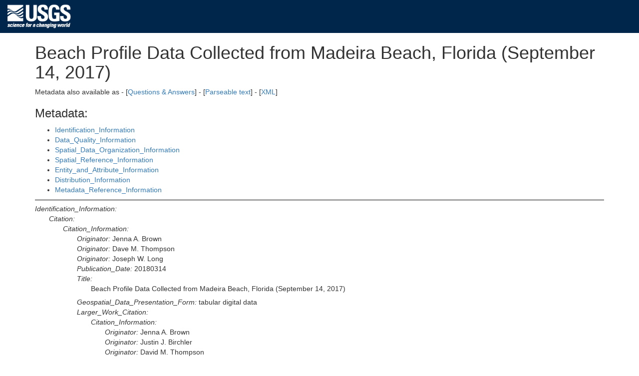

--- FILE ---
content_type: text/html; charset=UTF-8
request_url: https://cmgds.marine.usgs.gov/catalog/spcmsc/20170914_MadeiraBeachFL_XYZ_metadata.html
body_size: 54122
content:
<!DOCTYPE html>
<html>
<head>
  <meta charset="UTF-8"/>
  <meta http-equiv="X-UA-Compatible" content="IE=edge">
  <meta name="viewport" content="width=device-width, initial-scale=1"/>
  <title>Beach Profile Data Collected from Madeira Beach, Florida (September 14, 2017)</title>
  <link rel="schema.dc" href="http://purl.org/metadata/dublin_core"/>
  <meta name="dc.title" content="Beach Profile Data Collected from Madeira Beach, Florida (September 14, 2017) "/>
  <meta name="dc.creator" content="Jenna A. Brown Dave M. Thompson Joseph W. Long "/>
  <meta name="dc.subject" content="USGS:13515d23-fe8b-4d5a-a44b-b20fee4f725f "/>
  <meta name="dc.description" content="This dataset, prepared by the U.S. Geological Survey (USGS) St. Petersburg Coastal and Marine Science Center (SPCMSC), provides beach profile data collected at Madeira Beach, Florida. Data were collected on foot by a person equipped with a Global Positioning System (GPS) antenna affixed to a backpack outfitted for surveying location and elevation data (XYZ) along pre-determined transects. The horizontal position data are given in the Universal Transverse Mercator (UTM) projected coordinate system, Zone 17 North (17N), referenced to the North American Datum of 1983 (NAD 83); the elevation data are referenced to the North American Vertical Datum of 1988 (NAVD 88), GEOID12B. "/>
  <meta name="dc.publisher" content="U.S. Geological Survey, St. Petersburg Coastal and Marine Science Center"/>
  <meta name="dc.date" content="20180314"/>
  <meta name="dc.type" content="data.tabular digital data"/>
  <meta name="dc.format" content="ASCII"/>
  <meta name="dc.identifier" content="https://doi.org/10.5066/F7T43S94"/>
  <meta name="dc.lang" content="en"/>
  <meta name="dc.relation" content="Part of Beach Profile Data Collected From Madeira Beach, Florida"/>
  <meta name="dc.coverage.x.min" scheme="DD" content="-82.79959427"/>
  <meta name="dc.coverage.x.max" scheme="DD" content="-82.79487904"/>
  <meta name="dc.coverage.y.min" scheme="DD" content="27.79464774"/>
  <meta name="dc.coverage.y.max" scheme="DD" content="27.79867933"/>
  <meta name="dc.coverage.placeName" content="United States of America"/>
  <meta name="dc.coverage.placeName" content="Gulf of Mexico"/>
  <meta name="dc.coverage.placeName" content="Florida"/>
  <meta name="dc.coverage.periodName" content="2017"/>
  <meta name="dc.rights" content="Access constraints: None; Use constraints: Public domain data from the U.S. Government are freely redistributable with proper metadata and source attribution. Please recognize the U.S. Geological Survey, St. Petersburg Coastal and Marine Science Center as the originator of these data in future products or derivative research."/>
  <meta name="generated-from" content="spcmsc/20170914_MadeiraBeachFL_XYZ_metadata.xml"/>
  <base href="https://cmgds.marine.usgs.gov/catalog/spcmsc/20170914_MadeiraBeachFL_XYZ_metadata.html"/>
  <style type="text/css">
    /* These CSS rules can be modified to apply different styles to your outline-format metadata. */
    .major-section { border-top: 1px solid black; padding-top: 0.5em; }
    .child { margin-left: 2em; margin-bottom: 0.5em; }
    .element-name { font-style: italic; }
    .element-value { }
    .blank { margin-top: 1em; }
    #page-bottom { visibility: hidden; display: none; }
    #generated-by { font-size: small; }
  </style>
<link rel="stylesheet" type="text/css" href="/stylesheets/common.css"/>
<link rel="stylesheet" type="text/css" href="/stylesheets/custom.css"/>
<link rel="stylesheet" type="text/css" href="/bootstrap/css/bootstrap.min.css"/>
<link rel="stylesheet" type="text/css" href="/catalog/tables.css"/>
<script type="text/javascript" src="/bootstrap/js/bootstrap.min.js"></script>
<script>(function(w,d,s,l,i){w[l]=w[l]||[];w[l].push({'gtm.start': new Date().getTime(),event:'gtm.js'});var f=d.getElementsByTagName(s)[0],j=d.createElement(s),dl=l!='dataLayer'?'&l='+l:'';j.async=true;j.src='https://www.googletagmanager.com/gtm.js?id='+i+dl;f.parentNode.insertBefore(j,f);})(window,document,'script','dataLayer','GTM-TKQR8KP');</script>

</head>
<body>
<!-- begin header from bootstrap-usgs-header.html -->
<header id="navbar" class="header-nav"  role="banner">
  <div class="tmp-container">
      <!-- primary navigation bar -->
      <!-- search bar-->
      <div class="header-search">
       <a class="logo-header" href="https://www.usgs.gov/" title="Home">
          <img class="img"  src="/images/logo.png"  alt="Home" />
        </a>
        <form action="https://www.usgs.gov/science-explorer-results" method="GET" id="search-box">
         <div class="fa-wrapper"><label for="se_search" class="only">Search</label>
          <input id="se_search" type="search" name="es" placeholder="Search">
          <button class="fa fa-search" type="submit"><span class="only">Search</span></button></div>
        </form>
      </div>
      <!-- end search bar-->
  </div> <!-- end header-container-->
</header>

<div class="container">
<!-- end header from bootstrap-usgs-header.html -->
<h1>Beach Profile Data Collected from Madeira Beach, Florida (September 14, 2017)</h1>
Metadata also available as - [<a href="20170914_MadeiraBeachFL_XYZ_metadata.faq.html" title="This metadata record in an alternative format">Questions &amp; Answers</a>] - [<a href="20170914_MadeiraBeachFL_XYZ_metadata.txt" title="This metadata record in an alternative format">Parseable text</a>] - [<a href="20170914_MadeiraBeachFL_XYZ_metadata-new.xml" title="This metadata record in an alternative format">XML</a>]<p>
<h3>Metadata:</h3>
<ul>
<li><a href="#1">Identification_Information</a></li>
<li><a href="#2">Data_Quality_Information</a></li>
<li><a href="#3">Spatial_Data_Organization_Information</a></li>
<li><a href="#4">Spatial_Reference_Information</a></li>
<li><a href="#5">Entity_and_Attribute_Information</a></li>
<li><a href="#6">Distribution_Information</a></li>
<li><a href="#7">Metadata_Reference_Information</a></li>
</ul>
<div class="major-section" id="1">
<span class="element-name idinfo">Identification_Information:</span><div class="child">
<span class="element-name citation">Citation:</span><div class="child">
<span class="element-name citeinfo">Citation_Information:</span><div class="child">
<span class="element-name origin">Originator:</span> <span class="element-value origin">Jenna A. Brown</span><br/>
<span class="element-name origin">Originator:</span> <span class="element-value origin">Dave M. Thompson</span><br/>
<span class="element-name origin">Originator:</span> <span class="element-value origin">Joseph W. Long</span><br/>
<span class="element-name pubdate">Publication_Date:</span> <span class="element-value pubdate">20180314</span><br/>
<span class="element-name title">Title:</span>
<div class="child element-value title">
Beach Profile Data Collected from Madeira Beach, Florida (September 14, 2017)
</div>
<span class="element-name geoform">Geospatial_Data_Presentation_Form:</span> <span class="element-value geoform">tabular digital data</span><br/>
<span class="element-name lworkcit">Larger_Work_Citation:</span><div class="child">
<span class="element-name citeinfo">Citation_Information:</span><div class="child">
<span class="element-name origin">Originator:</span> <span class="element-value origin">Jenna A. Brown</span><br/>
<span class="element-name origin">Originator:</span> <span class="element-value origin">Justin J. Birchler</span><br/>
<span class="element-name origin">Originator:</span> <span class="element-value origin">David M. Thompson</span><br/>
<span class="element-name origin">Originator:</span> <span class="element-value origin">Joseph W. Long</span><br/>
<span class="element-name origin">Originator:</span> <span class="element-value origin">Alexander C. Seymour</span><br/>
<span class="element-name pubdate">Publication_Date:</span> <span class="element-value pubdate">20180314</span><br/>
<span class="element-name title">Title:</span> <span class="element-value title">Beach Profile Data Collected From Madeira Beach, Florida</span><br/>
<span class="element-name serinfo">Series_Information:</span><div class="child">
<span class="element-name sername">Series_Name:</span> <span class="element-value sername">U.S. Geological Survey data release</span><br/>
<span class="element-name issue">Issue_Identification:</span> <span class="element-value issue">doi:10.5066/F7T43S94</span><br/>
</div>
<span class="element-name pubinfo">Publication_Information:</span><div class="child">
<span class="element-name pubplace">Publication_Place:</span> <span class="element-value pubplace">St. Petersburg, Florida</span><br/>
<span class="element-name publish">Publisher:</span> <span class="element-value publish">U.S. Geological Survey</span><br/>
</div>
<span class="element-name onlink">Online_Linkage:</span> <span class="element-value onlink"><a href="https://doi.org/10.5066/F7T43S94">https://doi.org/10.5066/F7T43S94</a></span><br/>
</div>
</div>
</div>
</div>
<span class="element-name descript">Description:</span><div class="child">
<span class="element-name abstract">Abstract:</span>
<div class="child element-value abstract">
This dataset, prepared by the U.S. Geological Survey (USGS) St. Petersburg Coastal and Marine Science Center (SPCMSC), provides beach profile data collected at Madeira Beach, Florida. Data were collected on foot by a person equipped with a Global Positioning System (GPS) antenna affixed to a backpack outfitted for surveying location and elevation data (XYZ) along pre-determined transects. The horizontal position data are given in the Universal Transverse Mercator (UTM) projected coordinate system, Zone 17 North (17N), referenced to the North American Datum of 1983 (NAD 83); the elevation data are referenced to the North American Vertical Datum of 1988 (NAVD 88), GEOID12B.
</div>
<span class="element-name purpose">Purpose:</span>
<div class="child element-value purpose">
The purpose of this dataset is to provide geospatial and topographic profiledata, in support of a coastal video monitoring station at Madeira Beach, Florida. To ensure that SPCMSC data management protocols were followed, this survey was assigned a USGS field activity number (FAN), 2017-356-FA. Additional survey and data details are available at <a href="https://cmgds.marine.usgs.gov/fan_info.php?fan=2017-356-FA">https://cmgds.marine.usgs.gov/fan_info.php?fan=2017-356-FA</a>.
</div>
</div>
<span class="element-name timeperd">Time_Period_of_Content:</span><div class="child">
<span class="element-name timeinfo">Time_Period_Information:</span><div class="child">
<span class="element-name sngdate">Single_Date/Time:</span><div class="child">
<span class="element-name caldate">Calendar_Date:</span> <span class="element-value caldate">20170914</span><br/>
</div>
</div>
<span class="element-name current">Currentness_Reference:</span> <span class="element-value current">ground condition</span><br/>
</div>
<span class="element-name status">Status:</span><div class="child">
<span class="element-name progress">Progress:</span> <span class="element-value progress">Complete</span><br/>
<span class="element-name update">Maintenance_and_Update_Frequency:</span> <span class="element-value update">As needed</span><br/>
</div>
<span class="element-name spdom">Spatial_Domain:</span><div class="child">
<span class="element-name bounding">Bounding_Coordinates:</span><div class="child">
<span class="element-name westbc">West_Bounding_Coordinate:</span> <span class="element-value westbc">-82.79959427</span><br/>
<span class="element-name eastbc">East_Bounding_Coordinate:</span> <span class="element-value eastbc">-82.79487904</span><br/>
<span class="element-name northbc">North_Bounding_Coordinate:</span> <span class="element-value northbc">27.79867933</span><br/>
<span class="element-name southbc">South_Bounding_Coordinate:</span> <span class="element-value southbc">27.79464774</span><br/>
</div>
</div>
<span class="element-name keywords">Keywords:</span><div class="child">
<span class="element-name theme">Theme:</span><div class="child">
<span class="element-name themekt">Theme_Keyword_Thesaurus:</span> <span class="element-value themekt">USGS Metadata Identifier</span><br/>
<span class="element-name themekey">Theme_Keyword:</span> <span class="element-value themekey">USGS:13515d23-fe8b-4d5a-a44b-b20fee4f725f</span><br/>
</div>
<span class="element-name theme">Theme:</span><div class="child">
<span class="element-name themekt">Theme_Keyword_Thesaurus:</span> <span class="element-value themekt">ISO 19115 Topic Category</span><br/>
<span class="element-name themekey">Theme_Keyword:</span> <span class="element-value themekey">geoscientificInformation</span><br/>
<span class="element-name themekey">Theme_Keyword:</span> <span class="element-value themekey">elevation</span><br/>
<span class="element-name themekey">Theme_Keyword:</span> <span class="element-value themekey">oceans</span><br/>
</div>
<span class="element-name theme">Theme:</span><div class="child">
<span class="element-name themekt">Theme_Keyword_Thesaurus:</span> <span class="element-value themekt">Global Change Master Science Directory (GCMD)</span><br/>
<span class="element-name themekey">Theme_Keyword:</span> <span class="element-value themekey">LAND SURFACE &gt; TOPOGRAPHY &gt; TERRAIN ELEVATION</span><br/>
<span class="element-name themekey">Theme_Keyword:</span> <span class="element-value themekey">OCEAN &gt; COASTAL PROCESSES &gt; BEACHES</span><br/>
<span class="element-name themekey">Theme_Keyword:</span>
<div class="child element-value themekey">
DOI/USGS/CMG &gt; COASTAL AND MARINE GEOLOGY, U.S. GEOLOGICAL SURVEY, U.S. DEPARTMENT OF INTERIOR
</div>
</div>
<span class="element-name theme">Theme:</span><div class="child">
<span class="element-name themekt">Theme_Keyword_Thesaurus:</span> <span class="element-value themekt">Data Categories for Marine Planning</span><br/>
<span class="element-name themekey">Theme_Keyword:</span> <span class="element-value themekey">distributions</span><br/>
<span class="element-name themekey">Theme_Keyword:</span> <span class="element-value themekey">bathymetry and elevation</span><br/>
</div>
<span class="element-name theme">Theme:</span><div class="child">
<span class="element-name themekt">Theme_Keyword_Thesaurus:</span> <span class="element-value themekt">Marine Realms Information Bank (MRIB) Keywords</span><br/>
<span class="element-name themekey">Theme_Keyword:</span> <span class="element-value themekey">beach</span><br/>
<span class="element-name themekey">Theme_Keyword:</span> <span class="element-value themekey">topographic mapping</span><br/>
<span class="element-name themekey">Theme_Keyword:</span> <span class="element-value themekey">altimetry</span><br/>
<span class="element-name themekey">Theme_Keyword:</span> <span class="element-value themekey">Global Positioning System (GPS) observations</span><br/>
</div>
<span class="element-name theme">Theme:</span><div class="child">
<span class="element-name themekt">Theme_Keyword_Thesaurus:</span> <span class="element-value themekt">USGS Thesaurus</span><br/>
<span class="element-name themekey">Theme_Keyword:</span> <span class="element-value themekey">GPS measurement</span><br/>
<span class="element-name themekey">Theme_Keyword:</span> <span class="element-value themekey">topography</span><br/>
<span class="element-name themekey">Theme_Keyword:</span> <span class="element-value themekey">geology</span><br/>
<span class="element-name themekey">Theme_Keyword:</span> <span class="element-value themekey">geomorphology</span><br/>
<span class="element-name themekey">Theme_Keyword:</span> <span class="element-value themekey">marine geology</span><br/>
</div>
<span class="element-name theme">Theme:</span><div class="child">
<span class="element-name themekt">Theme_Keyword_Thesaurus:</span> <span class="element-value themekt">General</span><br/>
<span class="element-name themekey">Theme_Keyword:</span> <span class="element-value themekey">U.S. Geological Survey</span><br/>
<span class="element-name themekey">Theme_Keyword:</span> <span class="element-value themekey">USGS</span><br/>
<span class="element-name themekey">Theme_Keyword:</span> <span class="element-value themekey">St. Petersburg Coastal and Marine Science Center</span><br/>
<span class="element-name themekey">Theme_Keyword:</span> <span class="element-value themekey">Coastal and Marine Geology Program</span><br/>
<span class="element-name themekey">Theme_Keyword:</span> <span class="element-value themekey">CMGP</span><br/>
<span class="element-name themekey">Theme_Keyword:</span> <span class="element-value themekey">SPCMSC</span><br/>
<span class="element-name themekey">Theme_Keyword:</span> <span class="element-value themekey">elevation data</span><br/>
<span class="element-name themekey">Theme_Keyword:</span> <span class="element-value themekey">topography</span><br/>
</div>
<span class="element-name place">Place:</span><div class="child">
<span class="element-name placekt">Place_Keyword_Thesaurus:</span> <span class="element-value placekt">Geographic Names Information System (GNIS)</span><br/>
<span class="element-name placekey">Place_Keyword:</span> <span class="element-value placekey">United States of America</span><br/>
<span class="element-name placekey">Place_Keyword:</span> <span class="element-value placekey">Gulf of Mexico</span><br/>
<span class="element-name placekey">Place_Keyword:</span> <span class="element-value placekey">Florida</span><br/>
</div>
<span class="element-name temporal">Temporal:</span><div class="child">
<span class="element-name tempkt">Temporal_Keyword_Thesaurus:</span> <span class="element-value tempkt">None</span><br/>
<span class="element-name tempkey">Temporal_Keyword:</span> <span class="element-value tempkey">2017</span><br/>
</div>
</div>
<span class="element-name accconst">Access_Constraints:</span> <span class="element-value accconst">None</span><br/>
<span class="element-name useconst">Use_Constraints:</span>
<div class="child element-value useconst">
Public domain data from the U.S. Government are freely redistributable with proper metadata and source attribution. Please recognize the U.S. Geological Survey, St. Petersburg Coastal and Marine Science Center as the originator of these data in future products or derivative research.
</div>
<span class="element-name ptcontac">Point_of_Contact:</span><div class="child">
<span class="element-name cntinfo">Contact_Information:</span><div class="child">
<span class="element-name cntorgp">Contact_Organization_Primary:</span><div class="child">
<span class="element-name cntorg">Contact_Organization:</span>
<div class="child element-value cntorg">
U.S. Geological Survey, St. Petersburg Coastal and Marine Science Center
</div>
<span class="element-name cntper">Contact_Person:</span> <span class="element-value cntper">Jenna A. Brown</span><br/>
</div>
<span class="element-name cntaddr">Contact_Address:</span><div class="child">
<span class="element-name addrtype">Address_Type:</span> <span class="element-value addrtype">mailing and physical</span><br/>
<span class="element-name address">Address:</span> <span class="element-value address">600 4th Street South</span><br/>
<span class="element-name city">City:</span> <span class="element-value city">Saint Petersburg</span><br/>
<span class="element-name state">State_or_Province:</span> <span class="element-value state">FL</span><br/>
<span class="element-name postal">Postal_Code:</span> <span class="element-value postal">33701</span><br/>
<span class="element-name country">Country:</span> <span class="element-value country">United States</span><br/>
</div>
<span class="element-name cntvoice">Contact_Voice_Telephone:</span> <span class="element-value cntvoice">727-502-8000</span><br/>
<span class="element-name cntemail">Contact_Electronic_Mail_Address:</span> <span class="element-value cntemail">jenniferbrown@usgs.gov</span><br/>
</div>
</div>
</div>
</div>
<div class="major-section" id="2">
<span class="element-name dataqual">Data_Quality_Information:</span><div class="child">
<span class="element-name attracc">Attribute_Accuracy:</span><div class="child">
<span class="element-name attraccr">Attribute_Accuracy_Report:</span>
<div class="child element-value attraccr">
Cross-shore profiles were quality checked for accuracy by comparing elevations where cross-shore and alongshore transects overlapped.
</div>
</div>
<span class="element-name logic">Logical_Consistency_Report:</span>
<div class="child element-value logic">
Cross-shore profiles were quality checked for consistency by comparing elevations to previous or subsequent surveys of the same transects.
</div>
<span class="element-name complete">Completeness_Report:</span>
<div class="child element-value complete">
Initial survey planning included the acquisition of 30 transects (26 cross-shore, 4 alongshore). However, only 28 transects were collected during this survey; lines 3 and 60 were not collected during this survey due to time limitations. This dataset is considered complete for the information presented, as described in the abstract section. Users are advised to read the rest of the metadata record carefully for additional details.
</div>
<span class="element-name posacc">Positional_Accuracy:</span><div class="child">
<span class="element-name horizpa">Horizontal_Positional_Accuracy:</span><div class="child">
<span class="element-name horizpar">Horizontal_Positional_Accuracy_Report:</span>
<div class="child element-value horizpar">
The horizontal accuracy of the post-processed kinematic GPS data is +/- 2 centimeters (cm), based on the accuracy of the base station used to post-process the data.
</div>
</div>
<span class="element-name vertacc">Vertical_Positional_Accuracy:</span><div class="child">
<span class="element-name vertaccr">Vertical_Positional_Accuracy_Report:</span>
<div class="child element-value vertaccr">
The vertical accuracy of the post-processed kinematic GPS data is +/- 3 centimeters (cm), based on the accuracy of the base station used to post-process the data.
</div>
</div>
</div>
<span class="element-name lineage">Lineage:</span><div class="child">
<span class="element-name procstep">Process_Step:</span><div class="child">
<span class="element-name procdesc">Process_Description:</span>
<div class="child element-value procdesc">
PLANNING
Transects were created using the MathWorks MATLAB R2016a computing environment. Cross-shore transects were planned perpendicular to the beach by utilizing a measured 2010 lidar shoreline to find an average shoreline angle, and were generated at locations of groins (cross-shore perpendicular structures that are connected to land and extend into the ocean) and at 3 alongshore locations, equally spaced, between adjacent groins in the area of interest by utilizing Google Earth to determine the location of the groins. This resulted in 25 cross-shore transects (lines 35 to 59) spaced approximately 23 meters (m) apart and spanning approximately 555 m in the alongshore direction. An additional cross-shore transect was planned in the middle of the study area (line 60). Four alongshore transects (lines 1 to 4), spanning the length of the study area, were cast approximately 10 m apart in the cross-shore, spanning from the dune toe to the shoreline.
</div>
<span class="element-name procdate">Process_Date:</span> <span class="element-value procdate">20170509</span><br/>
<span class="element-name proccont">Process_Contact:</span><div class="child">
<span class="element-name cntinfo">Contact_Information:</span><div class="child">
<span class="element-name cntorgp">Contact_Organization_Primary:</span><div class="child">
<span class="element-name cntorg">Contact_Organization:</span>
<div class="child element-value cntorg">
U.S. Geological Survey, St. Petersburg Coastal and Marine Science Center
</div>
<span class="element-name cntper">Contact_Person:</span> <span class="element-value cntper">Dave M. Thompson</span><br/>
</div>
<span class="element-name cntpos">Contact_Position:</span> <span class="element-value cntpos">Physical Scientist</span><br/>
<span class="element-name cntaddr">Contact_Address:</span><div class="child">
<span class="element-name addrtype">Address_Type:</span> <span class="element-value addrtype">mailing and physical</span><br/>
<span class="element-name address">Address:</span> <span class="element-value address">600 4th Street South</span><br/>
<span class="element-name city">City:</span> <span class="element-value city">Saint Petersburg</span><br/>
<span class="element-name state">State_or_Province:</span> <span class="element-value state">FL</span><br/>
<span class="element-name postal">Postal_Code:</span> <span class="element-value postal">33701</span><br/>
</div>
<span class="element-name cntvoice">Contact_Voice_Telephone:</span> <span class="element-value cntvoice">727-502-8079</span><br/>
<span class="element-name cntemail">Contact_Electronic_Mail_Address:</span> <span class="element-value cntemail">dthompson@usgs.gov</span><br/>
</div>
</div>
</div>
<span class="element-name procstep">Process_Step:</span><div class="child">
<span class="element-name procdesc">Process_Description:</span>
<div class="child element-value procdesc">
AQUISITION
Transect lines were surveyed, on foot, by a person equipped with a Global Positioning System (GPS) receiver and a GPS antenna affixed to a SECO&copy; surveying backpack, and connected to a Windows laptop PC running HYPACK 2016 survey acquisition software. Kinematic GPS data were recorded at 5 Hertz (Hz) with an Ashtech ProFlexTM 500/800 Global Navigation Satellite System (GNSS) receiver and an Ashtech GNSS geodetic survey antenna. The time associated with the beginning and end of surveying each transect line was recorded on the laptop in HYPACK by the surveyor.
</div>
<span class="element-name procdate">Process_Date:</span> <span class="element-value procdate">20170914</span><br/>
<span class="element-name proccont">Process_Contact:</span><div class="child">
<span class="element-name cntinfo">Contact_Information:</span><div class="child">
<span class="element-name cntorgp">Contact_Organization_Primary:</span><div class="child">
<span class="element-name cntorg">Contact_Organization:</span>
<div class="child element-value cntorg">
U.S. Geological Survey, St. Petersburg Coastal and Marine Science Center
</div>
<span class="element-name cntper">Contact_Person:</span> <span class="element-value cntper">Dave M. Thompson</span><br/>
</div>
<span class="element-name cntpos">Contact_Position:</span> <span class="element-value cntpos">Physical Scientist</span><br/>
<span class="element-name cntaddr">Contact_Address:</span><div class="child">
<span class="element-name addrtype">Address_Type:</span> <span class="element-value addrtype">mailing and physical</span><br/>
<span class="element-name address">Address:</span> <span class="element-value address">600 4th Street South</span><br/>
<span class="element-name city">City:</span> <span class="element-value city">Saint Petersburg</span><br/>
<span class="element-name state">State_or_Province:</span> <span class="element-value state">FL</span><br/>
<span class="element-name postal">Postal_Code:</span> <span class="element-value postal">33701</span><br/>
</div>
<span class="element-name cntvoice">Contact_Voice_Telephone:</span> <span class="element-value cntvoice">727-502-8079</span><br/>
<span class="element-name cntemail">Contact_Electronic_Mail_Address:</span> <span class="element-value cntemail">dthompson@usgs.gov</span><br/>
</div>
</div>
</div>
<span class="element-name procstep">Process_Step:</span><div class="child">
<span class="element-name procdesc">Process_Description:</span>
<div class="child element-value procdesc">
GPS POST-PROCESSING
Raw GPS kinematic data recorded on the surveying receiver were post-processed using GNSS post-processing software GrafNav (Waypoint Product Group) version 8.7 in order to achieve higher horizontal position and elevation data accuracies. The kinematic GPS data recorded by the surveying receiver were processed in NAD 83 geopraphic coordinates to concurrent static GPS data recorded by a local base station of known position (NAD 83). The base station used was the Florida Permanent Reference Network (FPRN) site at St Petersburg (STPT). The final, differentially-corrected, precise GPS positions were exported from GrafNav in  American Standard Code for Information Interchange (ASCII) text format, with projected horizontal coordinates in NAD 83, UTM Zone 17N, and vertical coordinates in NAVD 88, GEOID12B.
</div>
<span class="element-name procdate">Process_Date:</span> <span class="element-value procdate">20171003</span><br/>
<span class="element-name proccont">Process_Contact:</span><div class="child">
<span class="element-name cntinfo">Contact_Information:</span><div class="child">
<span class="element-name cntorgp">Contact_Organization_Primary:</span><div class="child">
<span class="element-name cntorg">Contact_Organization:</span>
<div class="child element-value cntorg">
U.S. Geological Survey, St. Petersburg Coastal and Marine Science Center
</div>
<span class="element-name cntper">Contact_Person:</span> <span class="element-value cntper">Dave M. Thompson</span><br/>
</div>
<span class="element-name cntpos">Contact_Position:</span> <span class="element-value cntpos">Physical Scientist</span><br/>
<span class="element-name cntaddr">Contact_Address:</span><div class="child">
<span class="element-name addrtype">Address_Type:</span> <span class="element-value addrtype">mailing and physical</span><br/>
<span class="element-name address">Address:</span> <span class="element-value address">600 4th Street South</span><br/>
<span class="element-name city">City:</span> <span class="element-value city">Saint Petersburg</span><br/>
<span class="element-name state">State_or_Province:</span> <span class="element-value state">FL</span><br/>
<span class="element-name postal">Postal_Code:</span> <span class="element-value postal">33701</span><br/>
</div>
<span class="element-name cntvoice">Contact_Voice_Telephone:</span> <span class="element-value cntvoice">727-502-8079</span><br/>
<span class="element-name cntemail">Contact_Electronic_Mail_Address:</span> <span class="element-value cntemail">dthompson@usgs.gov</span><br/>
</div>
</div>
</div>
<span class="element-name procstep">Process_Step:</span><div class="child">
<span class="element-name procdesc">Process_Description:</span>
<div class="child element-value procdesc">
DATA PROCESSING
Beach profile horizontal position and elevation data for each individual transect were extracted from the post-processed GPS data based on the surveying times recorded with HYPACK using the MathWorks MATLAB R2016a computing environment . The data were smoothed in the cross-shore direction to reduce the noisiness of the highly-sampled elevation data, using a moving 1-m wide Hanning filter in MATLAB. The data were quality-controlled in MATLAB to remove invalid data points by: eliminating points with poor GPS data quality, visually inspecting plots of horizontal positions and discarding points not on the cross-shore beach profile lines (e.g., points just prior to and just after a transect), and visually inspecting plots of elevation and discarding points with erroneous GPS data (e.g., spikes in the GPS data). Lastly, the elevation data were adjusted by subtracting the elevation of the GPS antenna above the ground, when attached to the surveying backpack, during the survey (1.92 m). The final beach profile data were written to individual text files (.xyz) in tabular format, with columns representing: 1) Easting (NAD83, UTM Zone 17N), 2) Northing (NAD83, UTM Zone 17N), and 3) Orthometric Elevation (NAVD 88, GEOID12B).
</div>
<span class="element-name procdate">Process_Date:</span> <span class="element-value procdate">20171019</span><br/>
<span class="element-name proccont">Process_Contact:</span><div class="child">
<span class="element-name cntinfo">Contact_Information:</span><div class="child">
<span class="element-name cntorgp">Contact_Organization_Primary:</span><div class="child">
<span class="element-name cntorg">Contact_Organization:</span>
<div class="child element-value cntorg">
U.S. Geological Survey, St. Petersburg Coastal and Marine Science Center
</div>
<span class="element-name cntper">Contact_Person:</span> <span class="element-value cntper">Dave M. Thompson</span><br/>
</div>
<span class="element-name cntpos">Contact_Position:</span> <span class="element-value cntpos">Physical Scientist</span><br/>
<span class="element-name cntaddr">Contact_Address:</span><div class="child">
<span class="element-name addrtype">Address_Type:</span> <span class="element-value addrtype">mailing and physical</span><br/>
<span class="element-name address">Address:</span> <span class="element-value address">600 4th Street South</span><br/>
<span class="element-name city">City:</span> <span class="element-value city">Saint Petersburg</span><br/>
<span class="element-name state">State_or_Province:</span> <span class="element-value state">FL</span><br/>
<span class="element-name postal">Postal_Code:</span> <span class="element-value postal">33701</span><br/>
</div>
<span class="element-name cntvoice">Contact_Voice_Telephone:</span> <span class="element-value cntvoice">727-502-8079</span><br/>
<span class="element-name cntemail">Contact_Electronic_Mail_Address:</span> <span class="element-value cntemail">dthompson@usgs.gov</span><br/>
</div>
</div>
</div>
<span class="element-name procstep">Process_Step:</span><div class="child">
<span class="element-name procdesc">Process_Description:</span>
<div class="child element-value procdesc">
Added keywords section with USGS persistent identifier as theme keyword.
</div>
<span class="element-name procdate">Process_Date:</span> <span class="element-value procdate">20201013</span><br/>
<span class="element-name proccont">Process_Contact:</span><div class="child">
<span class="element-name cntinfo">Contact_Information:</span><div class="child">
<span class="element-name cntorgp">Contact_Organization_Primary:</span><div class="child">
<span class="element-name cntorg">Contact_Organization:</span> <span class="element-value cntorg">U.S. Geological Survey</span><br/>
<span class="element-name cntper">Contact_Person:</span> <span class="element-value cntper">VeeAnn A. Cross</span><br/>
</div>
<span class="element-name cntpos">Contact_Position:</span> <span class="element-value cntpos">Marine Geologist</span><br/>
<span class="element-name cntaddr">Contact_Address:</span><div class="child">
<span class="element-name addrtype">Address_Type:</span> <span class="element-value addrtype">Mailing and Physical</span><br/>
<span class="element-name address">Address:</span> <span class="element-value address">384 Woods Hole Road</span><br/>
<span class="element-name city">City:</span> <span class="element-value city">Woods Hole</span><br/>
<span class="element-name state">State_or_Province:</span> <span class="element-value state">MA</span><br/>
<span class="element-name postal">Postal_Code:</span> <span class="element-value postal">02543-1598</span><br/>
</div>
<span class="element-name cntvoice">Contact_Voice_Telephone:</span> <span class="element-value cntvoice">508-548-8700 x2251</span><br/>
<span class="element-name cntfax">Contact_Facsimile_Telephone:</span> <span class="element-value cntfax">508-457-2310</span><br/>
<span class="element-name cntemail">Contact_Electronic_Mail_Address:</span> <span class="element-value cntemail">vatnipp@usgs.gov</span><br/>
</div>
</div>
</div>
</div>
</div>
</div>
<div class="major-section" id="3">
<span class="element-name spdoinfo">Spatial_Data_Organization_Information:</span><div class="child">
<span class="element-name direct">Direct_Spatial_Reference_Method:</span> <span class="element-value direct">Point</span><br/>
<span class="element-name ptvctinf">Point_and_Vector_Object_Information:</span><div class="child">
<span class="element-name sdtsterm">SDTS_Terms_Description:</span><div class="child">
<span class="element-name sdtstype">SDTS_Point_and_Vector_Object_Type:</span> <span class="element-value sdtstype">Point</span><br/>
<span class="element-name ptvctcnt">Point_and_Vector_Object_Count:</span> <span class="element-value ptvctcnt">14390</span><br/>
</div>
</div>
</div>
</div>
<div class="major-section" id="4">
<span class="element-name spref">Spatial_Reference_Information:</span><div class="child">
<span class="element-name horizsys">Horizontal_Coordinate_System_Definition:</span><div class="child">
<span class="element-name planar">Planar:</span><div class="child">
<span class="element-name gridsys">Grid_Coordinate_System:</span><div class="child">
<span class="element-name gridsysn">Grid_Coordinate_System_Name:</span> <span class="element-value gridsysn">Universal Transverse Mercator</span><br/>
<span class="element-name utm">Universal_Transverse_Mercator:</span><div class="child">
<span class="element-name utmzone">UTM_Zone_Number:</span> <span class="element-value utmzone">17</span><br/>
<span class="element-name transmer">Transverse_Mercator:</span><div class="child">
<span class="element-name sfctrmer">Scale_Factor_at_Central_Meridian:</span> <span class="element-value sfctrmer">0.9996</span><br/>
<span class="element-name longcm">Longitude_of_Central_Meridian:</span> <span class="element-value longcm">-81.0</span><br/>
<span class="element-name latprjo">Latitude_of_Projection_Origin:</span> <span class="element-value latprjo">0.0</span><br/>
<span class="element-name feast">False_Easting:</span> <span class="element-value feast">500000.0</span><br/>
<span class="element-name fnorth">False_Northing:</span> <span class="element-value fnorth">0.0</span><br/>
</div>
</div>
</div>
<span class="element-name planci">Planar_Coordinate_Information:</span><div class="child">
<span class="element-name plance">Planar_Coordinate_Encoding_Method:</span> <span class="element-value plance">coordinate pair</span><br/>
<span class="element-name coordrep">Coordinate_Representation:</span><div class="child">
<span class="element-name absres">Abscissa_Resolution:</span> <span class="element-value absres">0.004</span><br/>
<span class="element-name ordres">Ordinate_Resolution:</span> <span class="element-value ordres">0.217</span><br/>
</div>
<span class="element-name plandu">Planar_Distance_Units:</span> <span class="element-value plandu">meters</span><br/>
</div>
</div>
<span class="element-name geodetic">Geodetic_Model:</span><div class="child">
<span class="element-name horizdn">Horizontal_Datum_Name:</span> <span class="element-value horizdn">North American Datum 1983</span><br/>
<span class="element-name ellips">Ellipsoid_Name:</span> <span class="element-value ellips">Geodetic Reference System 80</span><br/>
<span class="element-name semiaxis">Semi-major_Axis:</span> <span class="element-value semiaxis">6378137.000000</span><br/>
<span class="element-name denflat">Denominator_of_Flattening_Ratio:</span> <span class="element-value denflat">298.257222101</span><br/>
</div>
</div>
<span class="element-name vertdef">Vertical_Coordinate_System_Definition:</span><div class="child">
<span class="element-name altsys">Altitude_System_Definition:</span><div class="child">
<span class="element-name altdatum">Altitude_Datum_Name:</span> <span class="element-value altdatum">North American Vertical Datum 1988</span><br/>
<span class="element-name altres">Altitude_Resolution:</span> <span class="element-value altres">0.0001</span><br/>
<span class="element-name altunits">Altitude_Distance_Units:</span> <span class="element-value altunits">meters</span><br/>
<span class="element-name altenc">Altitude_Encoding_Method:</span> <span class="element-value altenc">Attribute values</span><br/>
</div>
</div>
</div>
</div>
<div class="major-section" id="5">
<span class="element-name eainfo">Entity_and_Attribute_Information:</span><div class="child">
<span class="element-name detailed">Detailed_Description:</span><div class="child">
<span class="element-name enttyp">Entity_Type:</span><div class="child">
<span class="element-name enttypl">Entity_Type_Label:</span> <span class="element-value enttypl">20170914_MadeiraBeachFL_XYZ.zip</span><br/>
<span class="element-name enttypd">Entity_Type_Definition:</span>
<div class="child element-value enttypd">
Processed beach profile data collected September 14, 2017 from Madeira Beach, Florida. The location and elevation data are provided in .xyz format.
</div>
<span class="element-name enttypds">Entity_Type_Definition_Source:</span> <span class="element-value enttypds">U.S. Geological Survey</span><br/>
</div>
<span class="element-name attr">Attribute:</span><div class="child">
<span class="element-name attrlabl">Attribute_Label:</span> <span class="element-value attrlabl">Easting</span><br/>
<span class="element-name attrdef">Attribute_Definition:</span> <span class="element-value attrdef">UTM x-axis coordinate (NAD 83, UTM Zone 17N)</span><br/>
<span class="element-name attrdefs">Attribute_Definition_Source:</span> <span class="element-value attrdefs">U.S. Geological Survey</span><br/>
<span class="element-name attrdomv">Attribute_Domain_Values:</span><div class="child">
<span class="element-name rdom">Range_Domain:</span><div class="child">
<span class="element-name rdommin">Range_Domain_Minimum:</span> <span class="element-value rdommin">322714.911</span><br/>
<span class="element-name rdommax">Range_Domain_Maximum:</span> <span class="element-value rdommax">323173.181</span><br/>
<span class="element-name attrunit">Attribute_Units_of_Measure:</span> <span class="element-value attrunit">Meter</span><br/>
</div>
</div>
</div>
<span class="element-name attr">Attribute:</span><div class="child">
<span class="element-name attrlabl">Attribute_Label:</span> <span class="element-value attrlabl">Northing</span><br/>
<span class="element-name attrdef">Attribute_Definition:</span> <span class="element-value attrdef">UTM y-axis coordinate (NAD 83, UTM Zone 17N)</span><br/>
<span class="element-name attrdefs">Attribute_Definition_Source:</span> <span class="element-value attrdefs">U.S. Geological Survey</span><br/>
<span class="element-name attrdomv">Attribute_Domain_Values:</span><div class="child">
<span class="element-name rdom">Range_Domain:</span><div class="child">
<span class="element-name rdommin">Range_Domain_Minimum:</span> <span class="element-value rdommin">3075753.283</span><br/>
<span class="element-name rdommax">Range_Domain_Maximum:</span> <span class="element-value rdommax">3076193.384</span><br/>
<span class="element-name attrunit">Attribute_Units_of_Measure:</span> <span class="element-value attrunit">Meter</span><br/>
</div>
</div>
</div>
<span class="element-name attr">Attribute:</span><div class="child">
<span class="element-name attrlabl">Attribute_Label:</span> <span class="element-value attrlabl">Elevation</span><br/>
<span class="element-name attrdef">Attribute_Definition:</span> <span class="element-value attrdef">Orthometric elevation z-coordinate (NAVD 88)</span><br/>
<span class="element-name attrdefs">Attribute_Definition_Source:</span> <span class="element-value attrdefs">U.S. Geological Survey</span><br/>
<span class="element-name attrdomv">Attribute_Domain_Values:</span><div class="child">
<span class="element-name rdom">Range_Domain:</span><div class="child">
<span class="element-name rdommin">Range_Domain_Minimum:</span> <span class="element-value rdommin">-0.913</span><br/>
<span class="element-name rdommax">Range_Domain_Maximum:</span> <span class="element-value rdommax">2.547</span><br/>
<span class="element-name attrunit">Attribute_Units_of_Measure:</span> <span class="element-value attrunit">meters</span><br/>
</div>
</div>
</div>
</div>
</div>
</div>
<div class="major-section" id="6">
<span class="element-name distinfo">Distribution_Information:</span><div class="child">
<span class="element-name distrib">Distributor:</span><div class="child">
<span class="element-name cntinfo">Contact_Information:</span><div class="child">
<span class="element-name cntorgp">Contact_Organization_Primary:</span><div class="child">
<span class="element-name cntorg">Contact_Organization:</span>
<div class="child element-value cntorg">
U.S. Geological Survey, St. Petersburg Coastal and Marine Science Center
</div>
<span class="element-name cntper">Contact_Person:</span> <span class="element-value cntper">USGS SPCMSC Data Management</span><br/>
</div>
<span class="element-name cntaddr">Contact_Address:</span><div class="child">
<span class="element-name addrtype">Address_Type:</span> <span class="element-value addrtype">mailing and physical</span><br/>
<span class="element-name address">Address:</span> <span class="element-value address">600 4th Street South</span><br/>
<span class="element-name city">City:</span> <span class="element-value city">Saint Petersburg</span><br/>
<span class="element-name state">State_or_Province:</span> <span class="element-value state">FL</span><br/>
<span class="element-name postal">Postal_Code:</span> <span class="element-value postal">33701</span><br/>
<span class="element-name country">Country:</span> <span class="element-value country">United States</span><br/>
</div>
<span class="element-name cntvoice">Contact_Voice_Telephone:</span> <span class="element-value cntvoice">727-502-8000</span><br/>
<span class="element-name cntemail">Contact_Electronic_Mail_Address:</span> <span class="element-value cntemail">gs-g-spcmsc_data_inquiries@usgs.gov</span><br/>
</div>
</div>
<span class="element-name distliab">Distribution_Liability:</span>
<div class="child element-value distliab">
This digital publication was prepared by an agency of the United States Government. Although these data have been processed successfully on a computer system at the U.S. Geological Survey, no warranty expressed or implied is made regarding the display or utility of the data on any other system, nor shall the act of distribution imply any such warranty. The U.S. Geological Survey shall not be held liable for improper or incorrect use of the data described and (or) contained herein. Reference herein to any specific commercial product, process, or service by trade name, trademark, manufacturer, or otherwise does not constitute or imply its endorsement, recommendation, or favoring by the United States Government or any agency thereof.
</div>
<span class="element-name stdorder">Standard_Order_Process:</span><div class="child">
<span class="element-name digform">Digital_Form:</span><div class="child">
<span class="element-name digtinfo">Digital_Transfer_Information:</span><div class="child">
<span class="element-name formname">Format_Name:</span> <span class="element-value formname">ASCII</span><br/>
<span class="element-name filedec">File_Decompression_Technique:</span> <span class="element-value filedec">ZIP</span><br/>
</div>
<span class="element-name digtopt">Digital_Transfer_Option:</span><div class="child">
<span class="element-name onlinopt">Online_Option:</span><div class="child">
<span class="element-name computer">Computer_Contact_Information:</span><div class="child">
<span class="element-name networka">Network_Address:</span><div class="child">
<span class="element-name networkr">Network_Resource_Name:</span>
<div class="child element-value networkr">
<a href="https://coastal.er.usgs.gov/data-release/doi-F7T43S94/data/20170914_MadeiraBeachFL_XYZ.zip">https://coastal.er.usgs.gov/data-release/doi-F7T43S94/data/20170914_MadeiraBeachFL_XYZ.zip</a>
</div>
</div>
</div>
</div>
</div>
</div>
<span class="element-name fees">Fees:</span> <span class="element-value fees">None</span><br/>
</div>
</div>
</div>
<div class="major-section" id="7">
<span class="element-name metainfo">Metadata_Reference_Information:</span><div class="child">
<span class="element-name metd">Metadata_Date:</span> <span class="element-value metd">20240311</span><br/>
<span class="element-name metc">Metadata_Contact:</span><div class="child">
<span class="element-name cntinfo">Contact_Information:</span><div class="child">
<span class="element-name cntorgp">Contact_Organization_Primary:</span><div class="child">
<span class="element-name cntorg">Contact_Organization:</span>
<div class="child element-value cntorg">
U.S. Geological Survey, St. Petersburg Coastal and Marine Science Center
</div>
<span class="element-name cntper">Contact_Person:</span> <span class="element-value cntper">USGS SPCMSC Data Management</span><br/>
</div>
<span class="element-name cntaddr">Contact_Address:</span><div class="child">
<span class="element-name addrtype">Address_Type:</span> <span class="element-value addrtype">mailing and physical</span><br/>
<span class="element-name address">Address:</span> <span class="element-value address">600 4th Street South</span><br/>
<span class="element-name city">City:</span> <span class="element-value city">Saint Petersburg</span><br/>
<span class="element-name state">State_or_Province:</span> <span class="element-value state">FL</span><br/>
<span class="element-name postal">Postal_Code:</span> <span class="element-value postal">33701</span><br/>
<span class="element-name country">Country:</span> <span class="element-value country">United States</span><br/>
</div>
<span class="element-name cntvoice">Contact_Voice_Telephone:</span> <span class="element-value cntvoice">727-502-8000</span><br/>
<span class="element-name cntemail">Contact_Electronic_Mail_Address:</span> <span class="element-value cntemail">gs-g-spcmsc_data_inquiries@usgs.gov</span><br/>
</div>
</div>
<span class="element-name metstdn">Metadata_Standard_Name:</span> <span class="element-value metstdn">Content Standard for Digital Geospatial Metadata</span><br/>
<span class="element-name metstdv">Metadata_Standard_Version:</span> <span class="element-value metstdv">FGDC-STD-001-1998</span><br/>
</div>
</div>
<hr id="page-bottom"/>
This page is &lt;https://cmgds.marine.usgs.gov/catalog/spcmsc/20170914_MadeiraBeachFL_XYZ_metadata.html&gt;<br/>
<!-- begin header from bootstrap-usgs-footer.html -->
</div> <!-- container -->

<!-- BEGIN USGS Footer Template -->

<footer class="footer">
	<div class="tmp-container">
		<!-- .footer-wrap -->
			<!-- .footer-doi -->
			<div class="footer-doi">
				<!-- footer nav links -->
				<ul class="menu nav">
					<li class="first leaf menu-links menu-level-1"><a href="https://www.doi.gov/privacy">DOI Privacy Policy</a></li>
					<li class="leaf menu-links menu-level-1"><a href="https://www.usgs.gov/laws/policies_notices.html">Legal</a></li>
					<li class="leaf menu-links menu-level-1"><a href="https://www2.usgs.gov/laws/accessibility.html">Accessibility</a></li>
					<li class="leaf menu-links menu-level-1"><a href="https://www.usgs.gov/sitemap.html">Site Map</a></li>
					<li class="last leaf menu-links menu-level-1"><a href="https://answers.usgs.gov/">Contact USGS</a></li>
				</ul>
				<!--/ footer nav links -->
			</div>
			<!-- /.footer-doi -->

			<hr>

		<!-- .footer-utl-links -->
		<div class="footer-doi">
			<ul class="menu nav">
				<li class="first leaf menu-links menu-level-1"><a href="https://www.doi.gov/">U.S. Department of the Interior</a></li>
				<li class="leaf menu-links menu-level-1"><a href="https://www.doioig.gov/">DOI Inspector General</a></li>
				<li class="leaf menu-links menu-level-1"><a href="https://www.whitehouse.gov/">White House</a></li>
				<li class="leaf menu-links menu-level-1"><a href="https://www.whitehouse.gov/omb/e-gov/">E-gov</a></li>
				<li class="leaf menu-links menu-level-1"><a href="https://www.whitehouse.gov/open">Open Government</a></li>
				<li class="leaf menu-links menu-level-1"><a href="https://www.doi.gov/pmb/eeo/no-fear-act">No Fear Act</a></li>
				<li class="last leaf menu-links menu-level-1"><a href="https://www2.usgs.gov/foia">FOIA</a></li>
			</ul>
			</div>
		<!-- /.footer-utl-links -->
		<!-- .footer-social-links -->
		<div class="footer-social-links">
			<ul class="social">
				<li class="follow">Follow</li>
				<li class="twitter">
					<a href="https://twitter.com/usgs" target="_blank">
						<i class="fa fa-twitter-square"><span class="only">Twitter</span></i>
					</a>
				</li>
				<li class="facebook">
					<a href="https://facebook.com/usgeologicalsurvey" target="_blank">
						<i class="fa fa-facebook-square"><span class="only">Facebook</span></i>
					</a>
				</li>
				<li class="googleplus">
					<a href="https://plus.google.com/112624925658443863798/posts" target="_blank">
						<i class="fa fa-google-plus-square"><span class="only">Google+</span></i>
					</a>
				</li>
				<li class="github">
					<a href="https://github.com/usgs" target="_blank">
						<i class="fa fa-github"><span class="only">GitHub</span></i>
					</a>
				</li>
				<li class="flickr">
					<a href="https://flickr.com/usgeologicalsurvey" target="_blank">
						<i class="fa fa-flickr"><span class="only">Flickr</span></i>
					</a>
				</li>
				<li class="youtube">
					<a href="http://youtube.com/usgs" target="_blank">
						<i class="fa fa-youtube-play"><span class="only">YouTube</span></i>
					</a>
				</li>
				<li class="instagram">
					<a href="https://instagram.com/usgs" target="_blank">
						<i class="fa fa-instagram"><span class="only">Instagram</span></i>
					</a>
				</li>
			</ul>
		</div>
		<!-- /.footer-social-links -->
	</div>
		<!-- /.footer-wrap -->
</footer>
<!-- END USGS Footer Template- -->

<!-- Google Tag Manager (noscript) -->
<noscript><iframe src="https://www.googletagmanager.com/ns.html?id=GTM-TKQR8KP" height="0" width="0" style="display:none;visibility:hidden"></iframe></noscript>
<!-- End Google Tag Manager (noscript) -->
<!-- end footer from bootstrap-usgs-footer.html -->
<div id="generated-by">Generated by <a href="https://geology.usgs.gov/tools/metadata/tools/doc/mp.html" style="font-family: monospace;">mp</a> version 2.9.51 on Fri Aug  1 09:59:35 2025</div>

</body>
</html>
